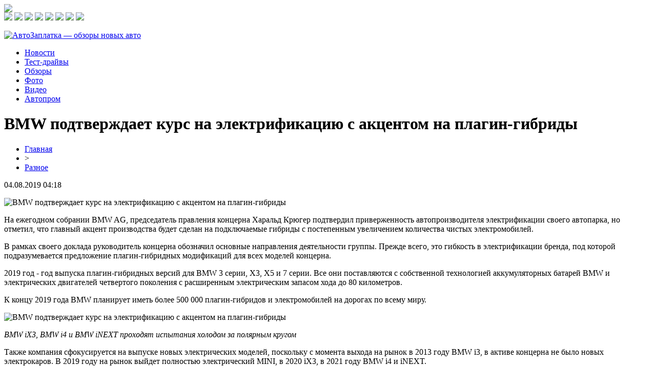

--- FILE ---
content_type: text/html; charset=UTF-8
request_url: http://avtozaplatka.ru/bmw-podtverzhdaet-kurs-na-elektrifikacziyu-s-akczentom-na-plagin-gibridy/
body_size: 6060
content:
<!DOCTYPE html PUBLIC "-//W3C//DTD XHTML 1.0 Transitional//EN" "http://www.w3.org/TR/xhtml1/DTD/xhtml1-transitional.dtd">
<html xmlns="http://www.w3.org/1999/xhtml">
<head>
<meta http-equiv="Content-Type" content="text/html; charset=utf-8" />

<title>BMW подтверждает курс на электрификацию с акцентом на плагин-гибриды</title>
<meta name="description" content="На ежегодном собрании BMW AG, председатель правления концерна Харальд Крюгер подтвердил приверженность автопроизводителя электрификации своего автопарка, но отметил, что главный акцент производства будет сделан на подключаемые гибриды с постепенным увеличением количества чистых электромобилей. В рамках своего доклада руководитель концерна обозначил основные направления деятельности группы." />
<meta name="keywords" content="BMW, подтверждает, курс, электрификацию, акцентом, плагин, гибриды" />

<link rel="icon" href="http://avtozaplatka.ru/favicon.png" type="image/png" />
<link rel="stylesheet" href="http://avtozaplatka.ru/wp-content/themes/site/style.css" type="text/css" />
<link href='http://fonts.googleapis.com/css?family=Cuprum:400,400italic&subset=cyrillic' rel='stylesheet' type='text/css'><meta name='robots' content='max-image-preview:large' />
<style id='classic-theme-styles-inline-css' type='text/css'>
/*! This file is auto-generated */
.wp-block-button__link{color:#fff;background-color:#32373c;border-radius:9999px;box-shadow:none;text-decoration:none;padding:calc(.667em + 2px) calc(1.333em + 2px);font-size:1.125em}.wp-block-file__button{background:#32373c;color:#fff;text-decoration:none}
</style>
<style id='global-styles-inline-css' type='text/css'>
body{--wp--preset--color--black: #000000;--wp--preset--color--cyan-bluish-gray: #abb8c3;--wp--preset--color--white: #ffffff;--wp--preset--color--pale-pink: #f78da7;--wp--preset--color--vivid-red: #cf2e2e;--wp--preset--color--luminous-vivid-orange: #ff6900;--wp--preset--color--luminous-vivid-amber: #fcb900;--wp--preset--color--light-green-cyan: #7bdcb5;--wp--preset--color--vivid-green-cyan: #00d084;--wp--preset--color--pale-cyan-blue: #8ed1fc;--wp--preset--color--vivid-cyan-blue: #0693e3;--wp--preset--color--vivid-purple: #9b51e0;--wp--preset--gradient--vivid-cyan-blue-to-vivid-purple: linear-gradient(135deg,rgba(6,147,227,1) 0%,rgb(155,81,224) 100%);--wp--preset--gradient--light-green-cyan-to-vivid-green-cyan: linear-gradient(135deg,rgb(122,220,180) 0%,rgb(0,208,130) 100%);--wp--preset--gradient--luminous-vivid-amber-to-luminous-vivid-orange: linear-gradient(135deg,rgba(252,185,0,1) 0%,rgba(255,105,0,1) 100%);--wp--preset--gradient--luminous-vivid-orange-to-vivid-red: linear-gradient(135deg,rgba(255,105,0,1) 0%,rgb(207,46,46) 100%);--wp--preset--gradient--very-light-gray-to-cyan-bluish-gray: linear-gradient(135deg,rgb(238,238,238) 0%,rgb(169,184,195) 100%);--wp--preset--gradient--cool-to-warm-spectrum: linear-gradient(135deg,rgb(74,234,220) 0%,rgb(151,120,209) 20%,rgb(207,42,186) 40%,rgb(238,44,130) 60%,rgb(251,105,98) 80%,rgb(254,248,76) 100%);--wp--preset--gradient--blush-light-purple: linear-gradient(135deg,rgb(255,206,236) 0%,rgb(152,150,240) 100%);--wp--preset--gradient--blush-bordeaux: linear-gradient(135deg,rgb(254,205,165) 0%,rgb(254,45,45) 50%,rgb(107,0,62) 100%);--wp--preset--gradient--luminous-dusk: linear-gradient(135deg,rgb(255,203,112) 0%,rgb(199,81,192) 50%,rgb(65,88,208) 100%);--wp--preset--gradient--pale-ocean: linear-gradient(135deg,rgb(255,245,203) 0%,rgb(182,227,212) 50%,rgb(51,167,181) 100%);--wp--preset--gradient--electric-grass: linear-gradient(135deg,rgb(202,248,128) 0%,rgb(113,206,126) 100%);--wp--preset--gradient--midnight: linear-gradient(135deg,rgb(2,3,129) 0%,rgb(40,116,252) 100%);--wp--preset--font-size--small: 13px;--wp--preset--font-size--medium: 20px;--wp--preset--font-size--large: 36px;--wp--preset--font-size--x-large: 42px;--wp--preset--spacing--20: 0.44rem;--wp--preset--spacing--30: 0.67rem;--wp--preset--spacing--40: 1rem;--wp--preset--spacing--50: 1.5rem;--wp--preset--spacing--60: 2.25rem;--wp--preset--spacing--70: 3.38rem;--wp--preset--spacing--80: 5.06rem;--wp--preset--shadow--natural: 6px 6px 9px rgba(0, 0, 0, 0.2);--wp--preset--shadow--deep: 12px 12px 50px rgba(0, 0, 0, 0.4);--wp--preset--shadow--sharp: 6px 6px 0px rgba(0, 0, 0, 0.2);--wp--preset--shadow--outlined: 6px 6px 0px -3px rgba(255, 255, 255, 1), 6px 6px rgba(0, 0, 0, 1);--wp--preset--shadow--crisp: 6px 6px 0px rgba(0, 0, 0, 1);}:where(.is-layout-flex){gap: 0.5em;}:where(.is-layout-grid){gap: 0.5em;}body .is-layout-flex{display: flex;}body .is-layout-flex{flex-wrap: wrap;align-items: center;}body .is-layout-flex > *{margin: 0;}body .is-layout-grid{display: grid;}body .is-layout-grid > *{margin: 0;}:where(.wp-block-columns.is-layout-flex){gap: 2em;}:where(.wp-block-columns.is-layout-grid){gap: 2em;}:where(.wp-block-post-template.is-layout-flex){gap: 1.25em;}:where(.wp-block-post-template.is-layout-grid){gap: 1.25em;}.has-black-color{color: var(--wp--preset--color--black) !important;}.has-cyan-bluish-gray-color{color: var(--wp--preset--color--cyan-bluish-gray) !important;}.has-white-color{color: var(--wp--preset--color--white) !important;}.has-pale-pink-color{color: var(--wp--preset--color--pale-pink) !important;}.has-vivid-red-color{color: var(--wp--preset--color--vivid-red) !important;}.has-luminous-vivid-orange-color{color: var(--wp--preset--color--luminous-vivid-orange) !important;}.has-luminous-vivid-amber-color{color: var(--wp--preset--color--luminous-vivid-amber) !important;}.has-light-green-cyan-color{color: var(--wp--preset--color--light-green-cyan) !important;}.has-vivid-green-cyan-color{color: var(--wp--preset--color--vivid-green-cyan) !important;}.has-pale-cyan-blue-color{color: var(--wp--preset--color--pale-cyan-blue) !important;}.has-vivid-cyan-blue-color{color: var(--wp--preset--color--vivid-cyan-blue) !important;}.has-vivid-purple-color{color: var(--wp--preset--color--vivid-purple) !important;}.has-black-background-color{background-color: var(--wp--preset--color--black) !important;}.has-cyan-bluish-gray-background-color{background-color: var(--wp--preset--color--cyan-bluish-gray) !important;}.has-white-background-color{background-color: var(--wp--preset--color--white) !important;}.has-pale-pink-background-color{background-color: var(--wp--preset--color--pale-pink) !important;}.has-vivid-red-background-color{background-color: var(--wp--preset--color--vivid-red) !important;}.has-luminous-vivid-orange-background-color{background-color: var(--wp--preset--color--luminous-vivid-orange) !important;}.has-luminous-vivid-amber-background-color{background-color: var(--wp--preset--color--luminous-vivid-amber) !important;}.has-light-green-cyan-background-color{background-color: var(--wp--preset--color--light-green-cyan) !important;}.has-vivid-green-cyan-background-color{background-color: var(--wp--preset--color--vivid-green-cyan) !important;}.has-pale-cyan-blue-background-color{background-color: var(--wp--preset--color--pale-cyan-blue) !important;}.has-vivid-cyan-blue-background-color{background-color: var(--wp--preset--color--vivid-cyan-blue) !important;}.has-vivid-purple-background-color{background-color: var(--wp--preset--color--vivid-purple) !important;}.has-black-border-color{border-color: var(--wp--preset--color--black) !important;}.has-cyan-bluish-gray-border-color{border-color: var(--wp--preset--color--cyan-bluish-gray) !important;}.has-white-border-color{border-color: var(--wp--preset--color--white) !important;}.has-pale-pink-border-color{border-color: var(--wp--preset--color--pale-pink) !important;}.has-vivid-red-border-color{border-color: var(--wp--preset--color--vivid-red) !important;}.has-luminous-vivid-orange-border-color{border-color: var(--wp--preset--color--luminous-vivid-orange) !important;}.has-luminous-vivid-amber-border-color{border-color: var(--wp--preset--color--luminous-vivid-amber) !important;}.has-light-green-cyan-border-color{border-color: var(--wp--preset--color--light-green-cyan) !important;}.has-vivid-green-cyan-border-color{border-color: var(--wp--preset--color--vivid-green-cyan) !important;}.has-pale-cyan-blue-border-color{border-color: var(--wp--preset--color--pale-cyan-blue) !important;}.has-vivid-cyan-blue-border-color{border-color: var(--wp--preset--color--vivid-cyan-blue) !important;}.has-vivid-purple-border-color{border-color: var(--wp--preset--color--vivid-purple) !important;}.has-vivid-cyan-blue-to-vivid-purple-gradient-background{background: var(--wp--preset--gradient--vivid-cyan-blue-to-vivid-purple) !important;}.has-light-green-cyan-to-vivid-green-cyan-gradient-background{background: var(--wp--preset--gradient--light-green-cyan-to-vivid-green-cyan) !important;}.has-luminous-vivid-amber-to-luminous-vivid-orange-gradient-background{background: var(--wp--preset--gradient--luminous-vivid-amber-to-luminous-vivid-orange) !important;}.has-luminous-vivid-orange-to-vivid-red-gradient-background{background: var(--wp--preset--gradient--luminous-vivid-orange-to-vivid-red) !important;}.has-very-light-gray-to-cyan-bluish-gray-gradient-background{background: var(--wp--preset--gradient--very-light-gray-to-cyan-bluish-gray) !important;}.has-cool-to-warm-spectrum-gradient-background{background: var(--wp--preset--gradient--cool-to-warm-spectrum) !important;}.has-blush-light-purple-gradient-background{background: var(--wp--preset--gradient--blush-light-purple) !important;}.has-blush-bordeaux-gradient-background{background: var(--wp--preset--gradient--blush-bordeaux) !important;}.has-luminous-dusk-gradient-background{background: var(--wp--preset--gradient--luminous-dusk) !important;}.has-pale-ocean-gradient-background{background: var(--wp--preset--gradient--pale-ocean) !important;}.has-electric-grass-gradient-background{background: var(--wp--preset--gradient--electric-grass) !important;}.has-midnight-gradient-background{background: var(--wp--preset--gradient--midnight) !important;}.has-small-font-size{font-size: var(--wp--preset--font-size--small) !important;}.has-medium-font-size{font-size: var(--wp--preset--font-size--medium) !important;}.has-large-font-size{font-size: var(--wp--preset--font-size--large) !important;}.has-x-large-font-size{font-size: var(--wp--preset--font-size--x-large) !important;}
.wp-block-navigation a:where(:not(.wp-element-button)){color: inherit;}
:where(.wp-block-post-template.is-layout-flex){gap: 1.25em;}:where(.wp-block-post-template.is-layout-grid){gap: 1.25em;}
:where(.wp-block-columns.is-layout-flex){gap: 2em;}:where(.wp-block-columns.is-layout-grid){gap: 2em;}
.wp-block-pullquote{font-size: 1.5em;line-height: 1.6;}
</style>
<script type="text/javascript" id="wp-postviews-cache-js-extra">
/* <![CDATA[ */
var viewsCacheL10n = {"admin_ajax_url":"http:\/\/avtozaplatka.ru\/wp-admin\/admin-ajax.php","post_id":"121"};
/* ]]> */
</script>
<script type="text/javascript" src="http://avtozaplatka.ru/wp-content/plugins/post-views-counter-x/postviews-cache.js?ver=6.5.5" id="wp-postviews-cache-js"></script>
<link rel="canonical" href="http://avtozaplatka.ru/bmw-podtverzhdaet-kurs-na-elektrifikacziyu-s-akczentom-na-plagin-gibridy/" />
<link rel="alternate" type="application/json+oembed" href="http://avtozaplatka.ru/wp-json/oembed/1.0/embed?url=http%3A%2F%2Favtozaplatka.ru%2Fbmw-podtverzhdaet-kurs-na-elektrifikacziyu-s-akczentom-na-plagin-gibridy%2F" />
<link rel="alternate" type="text/xml+oembed" href="http://avtozaplatka.ru/wp-json/oembed/1.0/embed?url=http%3A%2F%2Favtozaplatka.ru%2Fbmw-podtverzhdaet-kurs-na-elektrifikacziyu-s-akczentom-na-plagin-gibridy%2F&#038;format=xml" />
</head>

<body>

<div id="head1">
	<div class="head1left">
		<img src="http://avtozaplatka.ru/wp-content/themes/site/images/left.png" />
	</div>
	<div class="head1right">
		<img src="http://avtozaplatka.ru/wp-content/themes/site/images/1.png" />
		<img src="http://avtozaplatka.ru/wp-content/themes/site/images/2.png" />
		<img src="http://avtozaplatka.ru/wp-content/themes/site/images/3.png" />
		<img src="http://avtozaplatka.ru/wp-content/themes/site/images/4.png" />
		<img src="http://avtozaplatka.ru/wp-content/themes/site/images/5.png" />
		<img src="http://avtozaplatka.ru/wp-content/themes/site/images/6.png" />
		<img src="http://avtozaplatka.ru/wp-content/themes/site/images/7.png" />
		<img src="http://avtozaplatka.ru/wp-content/themes/site/images/8.png" />
	</div>
</div>

<div id="headtop">
	<div id="headtopleft">
		<p><a href="http://avtozaplatka.ru/" title="АвтоЗаплатка &#8212; обзоры новых авто"><img src="http://avtozaplatka.ru/wp-content/themes/site/images/logo.png" alt="АвтоЗаплатка &#8212; обзоры новых авто" /></a></p>
	</div>
	<div id="headtopmid">
		<ul>
			<li><a href="http://avtozaplatka.ru/razraz/">Новости</a></li>
			<li><a href="http://avtozaplatka.ru/index.php?s=тест">Тест-драйвы</a></li>
			<li><a href="http://avtozaplatka.ru/index.php?s=представ">Обзоры</a></li>
			<li><a href="http://avtozaplatka.ru/index.php?s=фото">Фото</a></li>
			<li><a href="http://avtozaplatka.ru/index.php?s=видео">Видео</a></li>
			<li><a href="http://avtozaplatka.ru/index.php?s=авто">Автопром</a></li>
		</ul>
	</div>
</div>


<div id="main">
<div id="content">
	<h1>BMW подтверждает курс на электрификацию с акцентом на плагин-гибриды</h1>
	<div class="inlenta">
		<div id="breadcrumb"><ul><li><a href="http://avtozaplatka.ru">Главная</a></li><li>&gt;</li><li><a href="http://avtozaplatka.ru/razraz/">Разное</a></li></ul></div>		<div id="datecont">04.08.2019 04:18</div>
	</div>
			
	<div id="samtext">
							<p><img decoding="async" src="http://vaz2101.ru/wp-content/uploads/2019/05/300x198-200.jpg" alt="BMW подтверждает курс на электрификацию с акцентом на плагин-гибриды" title="BMW подтверждает курс на электрификацию с акцентом на плагин-гибриды" alt="BMW подтверждает курс на электрификацию с акцентом на плагин-гибриды" title="BMW подтверждает курс на электрификацию с акцентом на плагин-гибриды"/></p>
<p>На ежегодном собрании BMW AG, председатель правления концерна Харальд Крюгер подтвердил приверженность автопроизводителя электрификации своего автопарка, но отметил, что главный акцент производства будет сделан на подключаемые гибриды с постепенным увеличением количества чистых электромобилей.</p>
<p>В рамках своего доклада руководитель концерна обозначил основные направления деятельности группы. Прежде всего, это гибкость в электрификации бренда, под которой подразумевается предложение плагин-гибридных модификаций для всех моделей концерна.</p>
<p>2019 год - год выпуска плагин-гибридных версий для BMW 3 серии, X3, X5 и 7 серии. Все они поставляются с собственной технологией аккумуляторных батарей BMW и электрических двигателей четвертого поколения с расширенным электрическим запасом хода до 80 километров.</p>
<p>К концу 2019 года BMW планирует иметь более 500 000 плагин-гибридов и электромобилей на дорогах по всему миру.</p>
<p><img decoding="async" src="http://vaz2101.ru/wp-content/uploads/2019/05/1558097869765.jpg" alt="BMW подтверждает курс на электрификацию с акцентом на плагин-гибриды" title="BMW подтверждает курс на электрификацию с акцентом на плагин-гибриды"/></p>
<p><em>BMW iX3, BMW i4 и BMW iNEXT проходят испытания холодом за полярным кругом</em></p>
<p>Также компания сфокусируется на выпуске новых электрических моделей, поскольку с момента выхода на рынок в 2013 году BMW i3, в активе концерна не было новых электрокаров. В 2019 году на рынок выйдет полностью электрический MINI, в 2020 iX3, в 2021 году BMW i4 и iNEXT.</p>
<p>Всего к 2025 году у BMW будет более 25 электрифицированных моделей - половина из них чисто электрические.</p>
		
			</div>	

<div id="alsor">
<p><img src="http://avtozaplatka.ru/wp-content/themes/site/images/li.png" width="6" height="9" style="margin-right:6px;" /><a href="http://avtozaplatka.ru/finansovaya-svoboda-zalog-avtomobilya-v-kazani/">Финансовая свобода: залог автомобиля в Казани</a></p>
<p><img src="http://avtozaplatka.ru/wp-content/themes/site/images/li.png" width="6" height="9" style="margin-right:6px;" /><a href="http://avtozaplatka.ru/elektromagiya-na-kolesah-sekrety-avtoelektriki/">Электромагия на колесах: секреты автоэлектрики</a></p>
<p><img src="http://avtozaplatka.ru/wp-content/themes/site/images/li.png" width="6" height="9" style="margin-right:6px;" /><a href="http://avtozaplatka.ru/kak-kidat-moshennikov-chtoby-oni-ne-kinuli-vas/">Семяныч: как кидать мошенников, чтобы они не кинули вас</a></p>
<p><img src="http://avtozaplatka.ru/wp-content/themes/site/images/li.png" width="6" height="9" style="margin-right:6px;" /><a href="http://avtozaplatka.ru/populyarnye-napravleniya-dostavki-gruzov-iz-kirova/">Популярные направления доставки грузов из Кирова</a></p>
<p><img src="http://avtozaplatka.ru/wp-content/themes/site/images/li.png" width="6" height="9" style="margin-right:6px;" /><a href="http://avtozaplatka.ru/pochemu-detejling-vazhen-dlya-podderzhaniya-vneshnego-vida-avtomobilya/">Почему детейлинг важен для поддержания внешнего вида автомобиля</a></p>
</div>


</div>

<div id="sidebar">


<div class="fotrep">
<div class="sidka">
	<div class="sidro">Новинки автопрома</div>
		<div class="sideother">
		<p><a href="http://avtozaplatka.ru/finansovaya-svoboda-zalog-avtomobilya-v-kazani/">Финансовая свобода: залог автомобиля в Казани</a></p>
	</div>
		<div class="sideother">
		<p><a href="http://avtozaplatka.ru/elektromagiya-na-kolesah-sekrety-avtoelektriki/">Электромагия на колесах: секреты автоэлектрики</a></p>
	</div>
		<div class="sideother">
		<p><a href="http://avtozaplatka.ru/kak-kidat-moshennikov-chtoby-oni-ne-kinuli-vas/">Семяныч: как кидать мошенников, чтобы они не кинули вас</a></p>
	</div>
		<div class="sideother">
		<p><a href="http://avtozaplatka.ru/populyarnye-napravleniya-dostavki-gruzov-iz-kirova/">Популярные направления доставки грузов из Кирова</a></p>
	</div>
		<div class="sideother">
		<p><a href="http://avtozaplatka.ru/pochemu-detejling-vazhen-dlya-podderzhaniya-vneshnego-vida-avtomobilya/">Почему детейлинг важен для поддержания внешнего вида автомобиля</a></p>
	</div>
		<div class="sideother">
		<p><a href="http://avtozaplatka.ru/klyuchavto-set-tehnicheskih-czentrov-v-sankt-peterburge/">КЛЮЧАВТО - сеть технических центров в Санкт-Петербурге</a></p>
	</div>
		<div class="sideother">
		<p><a href="http://avtozaplatka.ru/arbitr-karasev-rasskazal-o-glavnyh-rekomendacziyah-uefa-na-evro-2020/">Арбитр Карасев рассказал о главных рекомендациях УЕФА на Евро-2020</a></p>
	</div>
		<div class="sideother">
		<p><a href="http://avtozaplatka.ru/stroitelstvo-i-modernizacziya-avtozapravochnyh-stanczij-azs/">Строительство и модернизация автозаправочных станций (АЗС)</a></p>
	</div>
		<div class="sideother">
		<p><a href="http://avtozaplatka.ru/avtomaslo-rosneft-optimalnoe-sootnoshenie-czeny-i-kachestva/">Автомасло Роснефть – оптимальное соотношение цены и качества</a></p>
	</div>
		<div class="sideother">
		<p><a href="http://avtozaplatka.ru/kondiczionery-v-simferopole-s-ustanovkoj/">Кондиционеры в Симферополе с установкой</a></p>
	</div>
		<div class="sideother">
		<p><a href="http://avtozaplatka.ru/professionalnyj-tyuning-bmw-h6/">Профессиональный тюнинг BMW х6</a></p>
	</div>
		<div class="sideother">
		<p><a href="http://avtozaplatka.ru/vybiraem-akkumulyator-dlya-avtomobilya/">Выбираем аккумулятор для автомобиля</a></p>
	</div>
		<div class="sideother">
		<p><a href="http://avtozaplatka.ru/remont-akpp-avtomobilya-toyota-v-moskve/">Ремонт АКПП автомобиля Toyota в Москве</a></p>
	</div>
		<div class="sideother">
		<p><a href="http://avtozaplatka.ru/land-rover-pokazala-prototip-vnedorozhnika-defender/">Land Rover показала прототип внедорожника Defender</a></p>
	</div>
		<div class="sideother">
		<p><a href="http://avtozaplatka.ru/skoda-anonsirovala-premeru-pervogo-serijnogo-elektrokara/">Помощь в кредитовании от частных лиц</a></p>
	</div>
		<div class="sideother">
		<p><a href="http://avtozaplatka.ru/test-drajv-t-roc-kross-golf-ot-volkswagen/">Тест-драйв T-Roc: кросс-Гольф от Volkswagen?!!</a></p>
	</div>
		<div class="sideother">
		<p><a href="http://avtozaplatka.ru/kak-vyglyadit-i-skolko-stoit-samyj-dorogoj-avtomobilnyj-klyuch-v-mire/">Как выглядит и сколько стоит самый дорогой автомобильный ключ в мире</a></p>
	</div>
		<div class="sideother">
		<p><a href="http://avtozaplatka.ru/prototip-zaryazhennogo-audi-rs-q3-pojmali-na-testah/">Прототип «заряженного» Audi RS Q3 поймали на тестах</a></p>
	</div>
		<div class="sideother">
		<p><a href="http://avtozaplatka.ru/nemczy-predstavili-ekstremalnyj-variant-pikapa-vw-amarok/">Немцы представили экстремальный вариант пикапа VW Amarok</a></p>
	</div>
		<div class="sideother">
		<p><a href="http://avtozaplatka.ru/v-kieve-zakroyut-dvizhenie-transporta-na-ulicze-svetlaya/">В Киеве закроют движение транспорта на улице Светлая</a></p>
	</div>
		<div class="sideother">
		<p><a href="http://avtozaplatka.ru/reports.html">Отчеты по Википедии</a></p>
	</div>
</div>
</div>

</div>
</div>


<div id="indafoot">
<div id="footmenu">
	<ul>
			<li><a href="http://avtozaplatka.ru/razraz/">Новости</a></li>
			<li><a href="http://avtozaplatka.ru/index.php?s=тест">Тест-драйвы</a></li>
			<li><a href="http://avtozaplatka.ru/index.php?s=представ">Обзоры</a></li>
			<li><a href="http://avtozaplatka.ru/index.php?s=фото">Фото</a></li>
			<li><a href="http://avtozaplatka.ru/index.php?s=видео">Видео</a></li>
			<li><a href="http://avtozaplatka.ru/index.php?s=авто">Автопром</a></li>
		<li><a href="http://avtozaplatka.ru/sobsob/">События</a></li>
	</ul>
</div>

<div id="footfoot">
		2026 &copy; "<a href="http://avtozaplatka.ru/">АвтоЗаплатка &#8212; обзоры новых авто</a>". Все права защищены. <a href="http://avtozaplatka.ru/sitemap.xml">Карта сайта</a> | <a href="http://avtozaplatka.ru/sitemapx.xml">SM</a>. <img src="http://1by.by/mails/avtozaplatkaru.png" />
</div>
</div>
<!--noindex-->
<img src="https://mc.yandex.ru/watch/53961895" style="position:absolute; left:-9999px;" alt="" /><!--/noindex-->

</body>

</html>